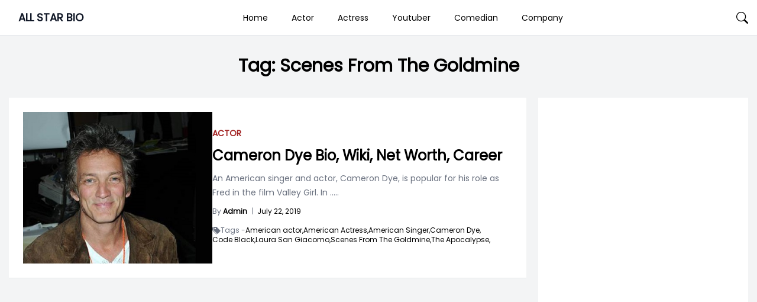

--- FILE ---
content_type: text/html; charset=UTF-8
request_url: https://allstarbio.com/tag/scenes-from-the-goldmine/
body_size: 12469
content:
<!DOCTYPE html>
<html lang="en-GB">

<head>
    <meta charset="UTF-8">
    <meta name="viewport" content="width=device-width">
    <link rel="profile" href="https://gmpg.org/xfn/11">
    <link rel="pingback" href="https://allstarbio.com/xmlrpc.php">

    <meta name='robots' content='index, follow, max-image-preview:large, max-snippet:-1, max-video-preview:-1' />

<!-- Google Tag Manager for WordPress by gtm4wp.com -->
<script data-cfasync="false" data-pagespeed-no-defer>
	var gtm4wp_datalayer_name = "dataLayer";
	var dataLayer = dataLayer || [];
</script>
<!-- End Google Tag Manager for WordPress by gtm4wp.com -->
	<!-- This site is optimized with the Yoast SEO plugin v23.7 - https://yoast.com/wordpress/plugins/seo/ -->
	<title>Scenes From The Goldmine Archives - ALL STAR BIO</title>
	<link rel="canonical" href="https://allstarbio.com/tag/scenes-from-the-goldmine/" />
	<meta property="og:locale" content="en_GB" />
	<meta property="og:type" content="article" />
	<meta property="og:title" content="Scenes From The Goldmine Archives - ALL STAR BIO" />
	<meta property="og:url" content="https://allstarbio.com/tag/scenes-from-the-goldmine/" />
	<meta property="og:site_name" content="ALL STAR BIO" />
	<meta name="twitter:card" content="summary_large_image" />
	<script type="application/ld+json" class="yoast-schema-graph">{"@context":"https://schema.org","@graph":[{"@type":"CollectionPage","@id":"https://allstarbio.com/tag/scenes-from-the-goldmine/","url":"https://allstarbio.com/tag/scenes-from-the-goldmine/","name":"Scenes From The Goldmine Archives - ALL STAR BIO","isPartOf":{"@id":"https://allstarbio.com/#website"},"primaryImageOfPage":{"@id":"https://allstarbio.com/tag/scenes-from-the-goldmine/#primaryimage"},"image":{"@id":"https://allstarbio.com/tag/scenes-from-the-goldmine/#primaryimage"},"thumbnailUrl":"https://allstarbio.com/wp-content/uploads/2019/07/gettyimages-139421743-612x612.jpg","breadcrumb":{"@id":"https://allstarbio.com/tag/scenes-from-the-goldmine/#breadcrumb"},"inLanguage":"en-GB"},{"@type":"ImageObject","inLanguage":"en-GB","@id":"https://allstarbio.com/tag/scenes-from-the-goldmine/#primaryimage","url":"https://allstarbio.com/wp-content/uploads/2019/07/gettyimages-139421743-612x612.jpg","contentUrl":"https://allstarbio.com/wp-content/uploads/2019/07/gettyimages-139421743-612x612.jpg","width":500,"height":356,"caption":"Cameron Dye Bio, Net Worth, Love affairs & Movies"},{"@type":"BreadcrumbList","@id":"https://allstarbio.com/tag/scenes-from-the-goldmine/#breadcrumb","itemListElement":[{"@type":"ListItem","position":1,"name":"Home","item":"https://allstarbio.com/"},{"@type":"ListItem","position":2,"name":"Scenes From The Goldmine"}]},{"@type":"WebSite","@id":"https://allstarbio.com/#website","url":"https://allstarbio.com/","name":"allstarbio","description":"Celebrity’s Net worth, Biography, Sports, Health, Technology, &amp; Entertainment","potentialAction":[{"@type":"SearchAction","target":{"@type":"EntryPoint","urlTemplate":"https://allstarbio.com/?s={search_term_string}"},"query-input":{"@type":"PropertyValueSpecification","valueRequired":true,"valueName":"search_term_string"}}],"inLanguage":"en-GB"}]}</script>
	<!-- / Yoast SEO plugin. -->


<link rel='dns-prefetch' href='//fonts.googleapis.com' />
<link rel="alternate" type="application/rss+xml" title="ALL STAR BIO &raquo; Feed" href="https://allstarbio.com/feed/" />
<link rel="alternate" type="application/rss+xml" title="ALL STAR BIO &raquo; Comments Feed" href="https://allstarbio.com/comments/feed/" />
<link rel="alternate" type="application/rss+xml" title="ALL STAR BIO &raquo; Scenes From The Goldmine Tag Feed" href="https://allstarbio.com/tag/scenes-from-the-goldmine/feed/" />
<script>
window._wpemojiSettings = {"baseUrl":"https:\/\/s.w.org\/images\/core\/emoji\/15.0.3\/72x72\/","ext":".png","svgUrl":"https:\/\/s.w.org\/images\/core\/emoji\/15.0.3\/svg\/","svgExt":".svg","source":{"concatemoji":"https:\/\/allstarbio.com\/wp-includes\/js\/wp-emoji-release.min.js?ver=6.6.4"}};
/*! This file is auto-generated */
!function(i,n){var o,s,e;function c(e){try{var t={supportTests:e,timestamp:(new Date).valueOf()};sessionStorage.setItem(o,JSON.stringify(t))}catch(e){}}function p(e,t,n){e.clearRect(0,0,e.canvas.width,e.canvas.height),e.fillText(t,0,0);var t=new Uint32Array(e.getImageData(0,0,e.canvas.width,e.canvas.height).data),r=(e.clearRect(0,0,e.canvas.width,e.canvas.height),e.fillText(n,0,0),new Uint32Array(e.getImageData(0,0,e.canvas.width,e.canvas.height).data));return t.every(function(e,t){return e===r[t]})}function u(e,t,n){switch(t){case"flag":return n(e,"\ud83c\udff3\ufe0f\u200d\u26a7\ufe0f","\ud83c\udff3\ufe0f\u200b\u26a7\ufe0f")?!1:!n(e,"\ud83c\uddfa\ud83c\uddf3","\ud83c\uddfa\u200b\ud83c\uddf3")&&!n(e,"\ud83c\udff4\udb40\udc67\udb40\udc62\udb40\udc65\udb40\udc6e\udb40\udc67\udb40\udc7f","\ud83c\udff4\u200b\udb40\udc67\u200b\udb40\udc62\u200b\udb40\udc65\u200b\udb40\udc6e\u200b\udb40\udc67\u200b\udb40\udc7f");case"emoji":return!n(e,"\ud83d\udc26\u200d\u2b1b","\ud83d\udc26\u200b\u2b1b")}return!1}function f(e,t,n){var r="undefined"!=typeof WorkerGlobalScope&&self instanceof WorkerGlobalScope?new OffscreenCanvas(300,150):i.createElement("canvas"),a=r.getContext("2d",{willReadFrequently:!0}),o=(a.textBaseline="top",a.font="600 32px Arial",{});return e.forEach(function(e){o[e]=t(a,e,n)}),o}function t(e){var t=i.createElement("script");t.src=e,t.defer=!0,i.head.appendChild(t)}"undefined"!=typeof Promise&&(o="wpEmojiSettingsSupports",s=["flag","emoji"],n.supports={everything:!0,everythingExceptFlag:!0},e=new Promise(function(e){i.addEventListener("DOMContentLoaded",e,{once:!0})}),new Promise(function(t){var n=function(){try{var e=JSON.parse(sessionStorage.getItem(o));if("object"==typeof e&&"number"==typeof e.timestamp&&(new Date).valueOf()<e.timestamp+604800&&"object"==typeof e.supportTests)return e.supportTests}catch(e){}return null}();if(!n){if("undefined"!=typeof Worker&&"undefined"!=typeof OffscreenCanvas&&"undefined"!=typeof URL&&URL.createObjectURL&&"undefined"!=typeof Blob)try{var e="postMessage("+f.toString()+"("+[JSON.stringify(s),u.toString(),p.toString()].join(",")+"));",r=new Blob([e],{type:"text/javascript"}),a=new Worker(URL.createObjectURL(r),{name:"wpTestEmojiSupports"});return void(a.onmessage=function(e){c(n=e.data),a.terminate(),t(n)})}catch(e){}c(n=f(s,u,p))}t(n)}).then(function(e){for(var t in e)n.supports[t]=e[t],n.supports.everything=n.supports.everything&&n.supports[t],"flag"!==t&&(n.supports.everythingExceptFlag=n.supports.everythingExceptFlag&&n.supports[t]);n.supports.everythingExceptFlag=n.supports.everythingExceptFlag&&!n.supports.flag,n.DOMReady=!1,n.readyCallback=function(){n.DOMReady=!0}}).then(function(){return e}).then(function(){var e;n.supports.everything||(n.readyCallback(),(e=n.source||{}).concatemoji?t(e.concatemoji):e.wpemoji&&e.twemoji&&(t(e.twemoji),t(e.wpemoji)))}))}((window,document),window._wpemojiSettings);
</script>
<!-- allstarbio.com is managing ads with Advanced Ads --><!--noptimize--><script id="allst-ready">
			window.advanced_ads_ready=function(e,a){a=a||"complete";var d=function(e){return"interactive"===a?"loading"!==e:"complete"===e};d(document.readyState)?e():document.addEventListener("readystatechange",(function(a){d(a.target.readyState)&&e()}),{once:"interactive"===a})},window.advanced_ads_ready_queue=window.advanced_ads_ready_queue||[];		</script>
		<!--/noptimize--><link rel='stylesheet' id='parente2-style-css' href='https://allstarbio.com/wp-content/themes/monal-mag/style.css?ver=6.6.4' media='all' />
<link rel='stylesheet' id='childe2-style-css' href='https://allstarbio.com/wp-content/themes/AllStarBioChildTheme/style.css?ver=6.6.4' media='all' />
<style id='wp-emoji-styles-inline-css'>

	img.wp-smiley, img.emoji {
		display: inline !important;
		border: none !important;
		box-shadow: none !important;
		height: 1em !important;
		width: 1em !important;
		margin: 0 0.07em !important;
		vertical-align: -0.1em !important;
		background: none !important;
		padding: 0 !important;
	}
</style>
<link rel='stylesheet' id='wp-block-library-css' href='https://allstarbio.com/wp-includes/css/dist/block-library/style.min.css?ver=6.6.4' media='all' />
<style id='wp-block-library-theme-inline-css'>
.wp-block-audio :where(figcaption){color:#555;font-size:13px;text-align:center}.is-dark-theme .wp-block-audio :where(figcaption){color:#ffffffa6}.wp-block-audio{margin:0 0 1em}.wp-block-code{border:1px solid #ccc;border-radius:4px;font-family:Menlo,Consolas,monaco,monospace;padding:.8em 1em}.wp-block-embed :where(figcaption){color:#555;font-size:13px;text-align:center}.is-dark-theme .wp-block-embed :where(figcaption){color:#ffffffa6}.wp-block-embed{margin:0 0 1em}.blocks-gallery-caption{color:#555;font-size:13px;text-align:center}.is-dark-theme .blocks-gallery-caption{color:#ffffffa6}:root :where(.wp-block-image figcaption){color:#555;font-size:13px;text-align:center}.is-dark-theme :root :where(.wp-block-image figcaption){color:#ffffffa6}.wp-block-image{margin:0 0 1em}.wp-block-pullquote{border-bottom:4px solid;border-top:4px solid;color:currentColor;margin-bottom:1.75em}.wp-block-pullquote cite,.wp-block-pullquote footer,.wp-block-pullquote__citation{color:currentColor;font-size:.8125em;font-style:normal;text-transform:uppercase}.wp-block-quote{border-left:.25em solid;margin:0 0 1.75em;padding-left:1em}.wp-block-quote cite,.wp-block-quote footer{color:currentColor;font-size:.8125em;font-style:normal;position:relative}.wp-block-quote.has-text-align-right{border-left:none;border-right:.25em solid;padding-left:0;padding-right:1em}.wp-block-quote.has-text-align-center{border:none;padding-left:0}.wp-block-quote.is-large,.wp-block-quote.is-style-large,.wp-block-quote.is-style-plain{border:none}.wp-block-search .wp-block-search__label{font-weight:700}.wp-block-search__button{border:1px solid #ccc;padding:.375em .625em}:where(.wp-block-group.has-background){padding:1.25em 2.375em}.wp-block-separator.has-css-opacity{opacity:.4}.wp-block-separator{border:none;border-bottom:2px solid;margin-left:auto;margin-right:auto}.wp-block-separator.has-alpha-channel-opacity{opacity:1}.wp-block-separator:not(.is-style-wide):not(.is-style-dots){width:100px}.wp-block-separator.has-background:not(.is-style-dots){border-bottom:none;height:1px}.wp-block-separator.has-background:not(.is-style-wide):not(.is-style-dots){height:2px}.wp-block-table{margin:0 0 1em}.wp-block-table td,.wp-block-table th{word-break:normal}.wp-block-table :where(figcaption){color:#555;font-size:13px;text-align:center}.is-dark-theme .wp-block-table :where(figcaption){color:#ffffffa6}.wp-block-video :where(figcaption){color:#555;font-size:13px;text-align:center}.is-dark-theme .wp-block-video :where(figcaption){color:#ffffffa6}.wp-block-video{margin:0 0 1em}:root :where(.wp-block-template-part.has-background){margin-bottom:0;margin-top:0;padding:1.25em 2.375em}
</style>
<style id='classic-theme-styles-inline-css'>
/*! This file is auto-generated */
.wp-block-button__link{color:#fff;background-color:#32373c;border-radius:9999px;box-shadow:none;text-decoration:none;padding:calc(.667em + 2px) calc(1.333em + 2px);font-size:1.125em}.wp-block-file__button{background:#32373c;color:#fff;text-decoration:none}
</style>
<style id='global-styles-inline-css'>
:root{--wp--preset--aspect-ratio--square: 1;--wp--preset--aspect-ratio--4-3: 4/3;--wp--preset--aspect-ratio--3-4: 3/4;--wp--preset--aspect-ratio--3-2: 3/2;--wp--preset--aspect-ratio--2-3: 2/3;--wp--preset--aspect-ratio--16-9: 16/9;--wp--preset--aspect-ratio--9-16: 9/16;--wp--preset--color--black: #000000;--wp--preset--color--cyan-bluish-gray: #abb8c3;--wp--preset--color--white: #ffffff;--wp--preset--color--pale-pink: #f78da7;--wp--preset--color--vivid-red: #cf2e2e;--wp--preset--color--luminous-vivid-orange: #ff6900;--wp--preset--color--luminous-vivid-amber: #fcb900;--wp--preset--color--light-green-cyan: #7bdcb5;--wp--preset--color--vivid-green-cyan: #00d084;--wp--preset--color--pale-cyan-blue: #8ed1fc;--wp--preset--color--vivid-cyan-blue: #0693e3;--wp--preset--color--vivid-purple: #9b51e0;--wp--preset--gradient--vivid-cyan-blue-to-vivid-purple: linear-gradient(135deg,rgba(6,147,227,1) 0%,rgb(155,81,224) 100%);--wp--preset--gradient--light-green-cyan-to-vivid-green-cyan: linear-gradient(135deg,rgb(122,220,180) 0%,rgb(0,208,130) 100%);--wp--preset--gradient--luminous-vivid-amber-to-luminous-vivid-orange: linear-gradient(135deg,rgba(252,185,0,1) 0%,rgba(255,105,0,1) 100%);--wp--preset--gradient--luminous-vivid-orange-to-vivid-red: linear-gradient(135deg,rgba(255,105,0,1) 0%,rgb(207,46,46) 100%);--wp--preset--gradient--very-light-gray-to-cyan-bluish-gray: linear-gradient(135deg,rgb(238,238,238) 0%,rgb(169,184,195) 100%);--wp--preset--gradient--cool-to-warm-spectrum: linear-gradient(135deg,rgb(74,234,220) 0%,rgb(151,120,209) 20%,rgb(207,42,186) 40%,rgb(238,44,130) 60%,rgb(251,105,98) 80%,rgb(254,248,76) 100%);--wp--preset--gradient--blush-light-purple: linear-gradient(135deg,rgb(255,206,236) 0%,rgb(152,150,240) 100%);--wp--preset--gradient--blush-bordeaux: linear-gradient(135deg,rgb(254,205,165) 0%,rgb(254,45,45) 50%,rgb(107,0,62) 100%);--wp--preset--gradient--luminous-dusk: linear-gradient(135deg,rgb(255,203,112) 0%,rgb(199,81,192) 50%,rgb(65,88,208) 100%);--wp--preset--gradient--pale-ocean: linear-gradient(135deg,rgb(255,245,203) 0%,rgb(182,227,212) 50%,rgb(51,167,181) 100%);--wp--preset--gradient--electric-grass: linear-gradient(135deg,rgb(202,248,128) 0%,rgb(113,206,126) 100%);--wp--preset--gradient--midnight: linear-gradient(135deg,rgb(2,3,129) 0%,rgb(40,116,252) 100%);--wp--preset--font-size--small: 13px;--wp--preset--font-size--medium: 20px;--wp--preset--font-size--large: 36px;--wp--preset--font-size--x-large: 42px;--wp--preset--spacing--20: 0.44rem;--wp--preset--spacing--30: 0.67rem;--wp--preset--spacing--40: 1rem;--wp--preset--spacing--50: 1.5rem;--wp--preset--spacing--60: 2.25rem;--wp--preset--spacing--70: 3.38rem;--wp--preset--spacing--80: 5.06rem;--wp--preset--shadow--natural: 6px 6px 9px rgba(0, 0, 0, 0.2);--wp--preset--shadow--deep: 12px 12px 50px rgba(0, 0, 0, 0.4);--wp--preset--shadow--sharp: 6px 6px 0px rgba(0, 0, 0, 0.2);--wp--preset--shadow--outlined: 6px 6px 0px -3px rgba(255, 255, 255, 1), 6px 6px rgba(0, 0, 0, 1);--wp--preset--shadow--crisp: 6px 6px 0px rgba(0, 0, 0, 1);}:where(.is-layout-flex){gap: 0.5em;}:where(.is-layout-grid){gap: 0.5em;}body .is-layout-flex{display: flex;}.is-layout-flex{flex-wrap: wrap;align-items: center;}.is-layout-flex > :is(*, div){margin: 0;}body .is-layout-grid{display: grid;}.is-layout-grid > :is(*, div){margin: 0;}:where(.wp-block-columns.is-layout-flex){gap: 2em;}:where(.wp-block-columns.is-layout-grid){gap: 2em;}:where(.wp-block-post-template.is-layout-flex){gap: 1.25em;}:where(.wp-block-post-template.is-layout-grid){gap: 1.25em;}.has-black-color{color: var(--wp--preset--color--black) !important;}.has-cyan-bluish-gray-color{color: var(--wp--preset--color--cyan-bluish-gray) !important;}.has-white-color{color: var(--wp--preset--color--white) !important;}.has-pale-pink-color{color: var(--wp--preset--color--pale-pink) !important;}.has-vivid-red-color{color: var(--wp--preset--color--vivid-red) !important;}.has-luminous-vivid-orange-color{color: var(--wp--preset--color--luminous-vivid-orange) !important;}.has-luminous-vivid-amber-color{color: var(--wp--preset--color--luminous-vivid-amber) !important;}.has-light-green-cyan-color{color: var(--wp--preset--color--light-green-cyan) !important;}.has-vivid-green-cyan-color{color: var(--wp--preset--color--vivid-green-cyan) !important;}.has-pale-cyan-blue-color{color: var(--wp--preset--color--pale-cyan-blue) !important;}.has-vivid-cyan-blue-color{color: var(--wp--preset--color--vivid-cyan-blue) !important;}.has-vivid-purple-color{color: var(--wp--preset--color--vivid-purple) !important;}.has-black-background-color{background-color: var(--wp--preset--color--black) !important;}.has-cyan-bluish-gray-background-color{background-color: var(--wp--preset--color--cyan-bluish-gray) !important;}.has-white-background-color{background-color: var(--wp--preset--color--white) !important;}.has-pale-pink-background-color{background-color: var(--wp--preset--color--pale-pink) !important;}.has-vivid-red-background-color{background-color: var(--wp--preset--color--vivid-red) !important;}.has-luminous-vivid-orange-background-color{background-color: var(--wp--preset--color--luminous-vivid-orange) !important;}.has-luminous-vivid-amber-background-color{background-color: var(--wp--preset--color--luminous-vivid-amber) !important;}.has-light-green-cyan-background-color{background-color: var(--wp--preset--color--light-green-cyan) !important;}.has-vivid-green-cyan-background-color{background-color: var(--wp--preset--color--vivid-green-cyan) !important;}.has-pale-cyan-blue-background-color{background-color: var(--wp--preset--color--pale-cyan-blue) !important;}.has-vivid-cyan-blue-background-color{background-color: var(--wp--preset--color--vivid-cyan-blue) !important;}.has-vivid-purple-background-color{background-color: var(--wp--preset--color--vivid-purple) !important;}.has-black-border-color{border-color: var(--wp--preset--color--black) !important;}.has-cyan-bluish-gray-border-color{border-color: var(--wp--preset--color--cyan-bluish-gray) !important;}.has-white-border-color{border-color: var(--wp--preset--color--white) !important;}.has-pale-pink-border-color{border-color: var(--wp--preset--color--pale-pink) !important;}.has-vivid-red-border-color{border-color: var(--wp--preset--color--vivid-red) !important;}.has-luminous-vivid-orange-border-color{border-color: var(--wp--preset--color--luminous-vivid-orange) !important;}.has-luminous-vivid-amber-border-color{border-color: var(--wp--preset--color--luminous-vivid-amber) !important;}.has-light-green-cyan-border-color{border-color: var(--wp--preset--color--light-green-cyan) !important;}.has-vivid-green-cyan-border-color{border-color: var(--wp--preset--color--vivid-green-cyan) !important;}.has-pale-cyan-blue-border-color{border-color: var(--wp--preset--color--pale-cyan-blue) !important;}.has-vivid-cyan-blue-border-color{border-color: var(--wp--preset--color--vivid-cyan-blue) !important;}.has-vivid-purple-border-color{border-color: var(--wp--preset--color--vivid-purple) !important;}.has-vivid-cyan-blue-to-vivid-purple-gradient-background{background: var(--wp--preset--gradient--vivid-cyan-blue-to-vivid-purple) !important;}.has-light-green-cyan-to-vivid-green-cyan-gradient-background{background: var(--wp--preset--gradient--light-green-cyan-to-vivid-green-cyan) !important;}.has-luminous-vivid-amber-to-luminous-vivid-orange-gradient-background{background: var(--wp--preset--gradient--luminous-vivid-amber-to-luminous-vivid-orange) !important;}.has-luminous-vivid-orange-to-vivid-red-gradient-background{background: var(--wp--preset--gradient--luminous-vivid-orange-to-vivid-red) !important;}.has-very-light-gray-to-cyan-bluish-gray-gradient-background{background: var(--wp--preset--gradient--very-light-gray-to-cyan-bluish-gray) !important;}.has-cool-to-warm-spectrum-gradient-background{background: var(--wp--preset--gradient--cool-to-warm-spectrum) !important;}.has-blush-light-purple-gradient-background{background: var(--wp--preset--gradient--blush-light-purple) !important;}.has-blush-bordeaux-gradient-background{background: var(--wp--preset--gradient--blush-bordeaux) !important;}.has-luminous-dusk-gradient-background{background: var(--wp--preset--gradient--luminous-dusk) !important;}.has-pale-ocean-gradient-background{background: var(--wp--preset--gradient--pale-ocean) !important;}.has-electric-grass-gradient-background{background: var(--wp--preset--gradient--electric-grass) !important;}.has-midnight-gradient-background{background: var(--wp--preset--gradient--midnight) !important;}.has-small-font-size{font-size: var(--wp--preset--font-size--small) !important;}.has-medium-font-size{font-size: var(--wp--preset--font-size--medium) !important;}.has-large-font-size{font-size: var(--wp--preset--font-size--large) !important;}.has-x-large-font-size{font-size: var(--wp--preset--font-size--x-large) !important;}
:where(.wp-block-post-template.is-layout-flex){gap: 1.25em;}:where(.wp-block-post-template.is-layout-grid){gap: 1.25em;}
:where(.wp-block-columns.is-layout-flex){gap: 2em;}:where(.wp-block-columns.is-layout-grid){gap: 2em;}
:root :where(.wp-block-pullquote){font-size: 1.5em;line-height: 1.6;}
</style>
<link rel='stylesheet' id='monal-mag-css' href='https://allstarbio.com/wp-content/themes/AllStarBioChildTheme/css/output.css?ver=1.0.1' media='all' />
<link rel='stylesheet' id='example-poppins-css' href='https://fonts.googleapis.com/css2?family=Poppins&#038;display=swap&#038;ver=1.0.1' media='all' />
<link rel='stylesheet' id='monal-splide-css-css' href='https://allstarbio.com/wp-content/themes/monal-mag/resources/css/splide.css?ver=1.0.1' media='all' />
<script src="https://allstarbio.com/wp-content/cache/autoptimize/js/autoptimize_single_2170dd71b577492077a42c1192a488cc.js?ver=1.0.1" id="monal-mag-js"></script>
<script src="https://allstarbio.com/wp-content/themes/monal-mag/resources/js/splide.min.js?ver=1.0.1" id="monal-splide-js"></script>
<link rel="EditURI" type="application/rsd+xml" title="RSD" href="https://allstarbio.com/xmlrpc.php?rsd" />
<meta name="generator" content="WordPress 6.6.4" />
<script data-ad-client="ca-pub-9404365394939910" async src="https://pagead2.googlesyndication.com/pagead/js/adsbygoogle.js"></script>

<meta name="facebook-domain-verification" content="znw327zgz904y2cozyp1urg5gkfecw" />
<!-- Facebook Pixel Code -->
<script>
!function(f,b,e,v,n,t,s)
{if(f.fbq)return;n=f.fbq=function(){n.callMethod?
n.callMethod.apply(n,arguments):n.queue.push(arguments)};
if(!f._fbq)f._fbq=n;n.push=n;n.loaded=!0;n.version='2.0';
n.queue=[];t=b.createElement(e);t.async=!0;
t.src=v;s=b.getElementsByTagName(e)[0];
s.parentNode.insertBefore(t,s)}(window, document,'script',
'https://connect.facebook.net/en_US/fbevents.js');
fbq('init', '158398163161143');
fbq('track', 'PageView');
</script>
<noscript><img height="1" width="1" style="display:none"
src="https://www.facebook.com/tr?id=158398163161143&ev=PageView&noscript=1"
/></noscript>
<!-- End Facebook Pixel Code -->
<!-- Google Tag Manager for WordPress by gtm4wp.com -->
<!-- GTM Container placement set to footer -->
<script data-cfasync="false" data-pagespeed-no-defer type="text/javascript">
	var dataLayer_content = {"pagePostType":"post","pagePostType2":"tag-post"};
	dataLayer.push( dataLayer_content );
</script>
<script data-cfasync="false">
(function(w,d,s,l,i){w[l]=w[l]||[];w[l].push({'gtm.start':
new Date().getTime(),event:'gtm.js'});var f=d.getElementsByTagName(s)[0],
j=d.createElement(s),dl=l!='dataLayer'?'&l='+l:'';j.async=true;j.src=
'//www.googletagmanager.com/gtm.js?id='+i+dl;f.parentNode.insertBefore(j,f);
})(window,document,'script','dataLayer','GTM-K9HJW3P');
</script>
<!-- End Google Tag Manager for WordPress by gtm4wp.com --><style>

.custom-buttons {
    background: #d6d6d6;
    color:#000000;
    border: #e2e2e2;
}

/* Navbar logo Width  */
.custom-logo-link img {
    width: 58px;
}

/* body background color  */
.nav-container {
    max-width: 1280px;
    padding: 0 15px;
}

.body-container {
    max-width: 1280px;
    padding: 0 15px;
}

.body_background {
    background: #f3f4f5 !important;
}


.nav-main {
    background: #FFFFFF;
}

.navbar .navbar-links>ul>li:hover {
    background: #ffffff;
} 

.navbar .navbar-logo img {
    width: 58px;
}

.navbar .navbar-links>ul>li a,
.edu-search,
.site-title-wrapper .site-title a,
.site-title-wrapper .site-description {
    color: #000000;
}

/* dropdown background */
.navbar .navbar-links>ul>li .sub-menu>li {
    background: #d6d6d6;
}

/* dropdown text */
.navbar .navbar-links>ul>li .sub-menu>li>a {
    color: #000000;
}

/* dropdown hover */
.navbar .navbar-links>ul>li .sub-menu>li:hover {
    background: #e2e2e2;
}

/* sidenav back  */
.sidenavbar {
    background: #000000;
}

/* sidenav text color  */
.sidenavbar ul li a {
    color: #ffffff;
}

/* Sidenav hover */
.sidenavbar>ul>li:hover {
    background: #EF4444;
}

/* sidenav sub-menu back  */
.sidenavbar ul li .sub-menu>li {
    background: #2C2C2C;
}

/* sidenav sub-menu text  */
.sidenavbar ul li .sub-menu>li>a {
    color: #FFFFFF;
}

/* // Sub menu HOver  */
.sidenavbar ul li .sub-menu>li:hover {
    background: #5C5C5C;
}


.prime-border {
    border-color: #EF4444;
}

.prime-border:hover {
    border-color: #EF4444;
}

.prime-text {
    color: #EF4444;
}

.prime-hover:hover {
    color: #EF4444;
}

.prime-tag:hover {
    background: #EF4444;
}

.prime-back {
    background: #EF4444;
}

.pagination .page-numbers {
    background: #EF4444;
}

.home_widget_heading {
    color: #585858;
}

.entry-meta {
    font-size: 14px;
}

.main-content p {
    font-size: 15px;
}

.comment-content h6,
.main-content h6 {
    font-size: 16px;
}

.comment-content h5,
.main-content h5 {
    font-size: 18px;
}

.comment-content h4,
.main-content h4 {
    font-size: 20px;
}

.comment-content h3,
.main-content h3 {
    font-size: 22px;
}

.comment-content h2,
.main-content h2 {
    font-size: 24px;
}

.comment-content h1,
.main-content h1 {
    font-size: 30px;
}

.site-footer .widget_block {
    background: #2C2D60;
    color: #FFFFFF;
}

.site-footer {
    background: #2C2D60;
}

.site-footer .widget_block h2 {
    font-size: 24px;
    color: #FFFFFF;

}


.copyright-background {
    background: #000000;
}

.copyright-text {
    color: #FFFFFF;
}

.side .widget a:hover {
    color: #EF4444;
}
/* Topbar */
.top-bar {
    background: #2C2D60;
}

.top-bar i,
.top-bar span {
    color: #FFFFFF;
}
.custom-button {
        color: #ffffff;
        background-color: #007bff;
        border: 2px solid #007bff;
        /* Add other button styles here */
    }
    .dynamic-button {
        color: #ffffff;
        background-color: #007bff;
        border: 2px solid #007bff;
        /* Add other button styles here */
    }
    
    
</style>
<style></style><script  async src="https://pagead2.googlesyndication.com/pagead/js/adsbygoogle.js?client=ca-pub-9404365394939910" crossorigin="anonymous"></script><link rel="icon" href="https://allstarbio.com/wp-content/uploads/2017/05/cropped-allstar-logo-32x32.png" sizes="32x32" />
<link rel="icon" href="https://allstarbio.com/wp-content/uploads/2017/05/cropped-allstar-logo-192x192.png" sizes="192x192" />
<link rel="apple-touch-icon" href="https://allstarbio.com/wp-content/uploads/2017/05/cropped-allstar-logo-180x180.png" />
<meta name="msapplication-TileImage" content="https://allstarbio.com/wp-content/uploads/2017/05/cropped-allstar-logo-270x270.png" />
		<style id="wp-custom-css">
			/* Logo Sub heading  */
.text-sm.font-light.text-gray-600{
	display:none;
}

/* Above The Fold  */


/* Allstar Facts  */
.quickfacts {
    margin: -28px -24px 20px -24px;
    background: #ff3333;
}

ul.quickfact-info {
    padding: 0;
    margin: 0 !important;
    list-style: none;
    display: flex;
    flex-flow: row wrap;
    background: #fff6e6;
    font-size: 13px;
    border-bottom: 1px dashed #ddd;
}


ul.quickfact-info>li {
    border-top: 1px dashed #ddd;
}

ul.quickfact-info>li {
    padding: 8px 20px;
    flex-basis: 50%;
    display: flex;
    flex-flow: row wrap;
    justify-content: space-between;
}

ul.quickfact-info>li strong {
    font-weight: bold;
    position: relative;
}

ul.quickfact-info>li span {
    font-style: italic;
    flex: 1;
    text-align: end;
}

.quickfacts h2.qfh2 {
    margin: 0px 0px 0px;
    padding: 10px 30px;
    background: #db5959;
    color: #fff;
    font-size: 18px;
}

@media screen and (max-width:640px) {
    ul.quickfact-info {
        flex-flow: column wrap;
        column-gap: 5px;

    }
}

/* Allstar FActs End  */
.main-content p {
    line-height: 2.3 !important;
}


/* Customizer  */

/* Logo Sub heading  */
.text-sm.font-light.text-gray-600 {
    display: none;
}

ul.quickfact-info {
    margin: 0 !important;
    padding: 0 !important;
}

.main-content p {
    line-height: 1.6;
}

.main-content figure {
    margin: 0 auto;
}

.main-content {
    padding: 0 20px;
}

.main-content h2{
    margin-bottom:0px!important
}

.main-content figcaption {
    font-weight: 100;
    font-size: 12px;
    line-height: 1.6;
}

.quickfacts {
    margin: -28px -44px 20px;
}

.quickfacts a {
    color: #ff3333 !important;
}

.mobile-image {
    display: none;
}

.mag-two-cols{
	padding-top:20px
}

@media screen and (max-width: 990px) {
    .quickfacts {
        margin: -10px -24px 20px;
    }
}

.single-content-padding {
    padding: 0 !important;
}

.content-img-holder {
    margin: 0 -24px;
}

@media screen and (max-width: 990px) {
    .content-img-holder {
        display: none;
    }
	
	.mobile-image {
        display: block;
        margin: 0px -24px 20px;
    }

    .main-content {
        padding: 0px;
    }
	.mag-two-cols{
	padding-top:0px;
}
}


/* Accessibility Changes  */
.quickfacts h2.qfh2, #submit, .prime-back{
	background: #A32424;	
}

.prime-border{
	border-color: #EF4444;
}

.quickfacts a {
    color: #A80000 !important;
}

.prime-text{
	color: #A32424;
}		</style>
			
	<script async src="https://pagead2.googlesyndication.com/pagead/js/adsbygoogle.js?client=ca-pub-8625762442510666"
     crossorigin="anonymous"></script>
</head>

<body data-rsssl=1 class="archive tag tag-scenes-from-the-goldmine tag-278820 wp-embed-responsive  text-gray-900 antialiased aa-prefix-allst-">
    
    
    <div id="page" class="flex flex-col min-h-screen">

        
        <a class="skip-link screen-reader-text" href="#content">Skip to content</a>
        <header id="masthead" class="site-header ">
            <nav class="nav-main">
                            </nav>
        </header>

        <header>
		
            <div class="relative z-[100] nav-main">
                <!-- Nav 1  -->
<div class="w-full transition-all bg-white border-b border-gray-300" id="trans-nav">
    <div class="mx-auto nav-container">
        <div class="justify-center lg:flex lg:justify-between lg:items-center navbar ss-nav font-poppins">
            <div class="flex items-center justify-center lg:justify-between ">
                <div class="flex items-center">
                    <button class="absolute left-0 lg:hidden top-2/4 -translate-y-2/4 lg:relative lg:translate-y-0"
                        id="side-open-button">
                        <svg viewBox="0 0 20 20" class="inline-block w-6 h-6" version="1.1"
                            xmlns="http://www.w3.org/2000/svg" xmlns:xlink="http://www.w3.org/1999/xlink">
                            <g stroke="none" stroke-width="1" fill="currentColor" fill-rule="evenodd">
                                <g id="icon-shape">
                                    <path
                                        d="M0,3 L20,3 L20,5 L0,5 L0,3 Z M0,9 L20,9 L20,11 L0,11 L0,9 Z M0,15 L20,15 L20,17 L0,17 L0,15 Z"
                                        id="Combined-Shape"></path>
                                </g>
                            </g>
                        </svg>
                    </button>
                                                            <div class="ml-4">
                        <div class="text-lg uppercase">
                            <a href="https://allstarbio.com" class="text-lg font-extrabold uppercase" data-wpel-link="internal">
                                ALL STAR BIO                            </a>
                        </div>
                                                <p class="text-sm font-light text-gray-600">
                            Celebrity’s Net worth, Biography, Sports, Health, Technology, &amp; Entertainment                        </p>
                                            </div>
                                    </div>
            </div>
            <div class="navbar-links"><ul id="primary-menu" class="nav-menu"><li id="menu-item-129" class="menu-item menu-item-type-custom menu-item-object-custom menu-item-129 relative block text-sm font-medium transition duration-300"><a href="https://www.allstarbio.com" data-wpel-link="internal">Home</a></li>
<li id="menu-item-212774" class="menu-item menu-item-type-taxonomy menu-item-object-category menu-item-212774 relative block text-sm font-medium transition duration-300"><a href="https://allstarbio.com/category/actor/" data-wpel-link="internal">Actor</a></li>
<li id="menu-item-212777" class="menu-item menu-item-type-taxonomy menu-item-object-category menu-item-212777 relative block text-sm font-medium transition duration-300"><a href="https://allstarbio.com/category/actress-13/" data-wpel-link="internal">Actress</a></li>
<li id="menu-item-212775" class="menu-item menu-item-type-taxonomy menu-item-object-category menu-item-212775 relative block text-sm font-medium transition duration-300"><a href="https://allstarbio.com/category/youtuber/" data-wpel-link="internal">Youtuber</a></li>
<li id="menu-item-212776" class="menu-item menu-item-type-taxonomy menu-item-object-category menu-item-212776 relative block text-sm font-medium transition duration-300"><a href="https://allstarbio.com/category/comedian/" data-wpel-link="internal">Comedian</a></li>
<li id="menu-item-126214" class="menu-item menu-item-type-custom menu-item-object-custom menu-item-has-children menu-item-126214 relative block text-sm font-medium transition duration-300"><a href="#">Company</a>
<ul class="sub-menu">
	<li id="menu-item-71554" class="menu-item menu-item-type-post_type menu-item-object-page menu-item-privacy-policy menu-item-71554 relative block text-sm font-medium transition duration-300"><a rel="privacy-policy" href="https://allstarbio.com/privacy-policy/" data-wpel-link="internal">Privacy Policy</a></li>
	<li id="menu-item-71552" class="menu-item menu-item-type-post_type menu-item-object-page menu-item-71552 relative block text-sm font-medium transition duration-300"><a href="https://allstarbio.com/terms-of-use/" data-wpel-link="internal">Terms of Use</a></li>
	<li id="menu-item-30127" class="menu-item menu-item-type-post_type menu-item-object-page menu-item-30127 relative block text-sm font-medium transition duration-300"><a href="https://allstarbio.com/contact-us/" data-wpel-link="internal">Contact Us</a></li>
</ul>
</li>
</ul></div>    <div class="search-button visible-mobilevisible-desktop">
    <button class="ml-6 heart-button absolute right-0 lg:relative edu-search lg:block top-2/4 -translate-y-2/4 lg:translate-y-0"
                id="search-open-button">
                <svg xmlns="http://www.w3.org/2000/svg" width="20" height="20" fill="currentColor" class=" w-5 h-5 bi bi-search"
                    viewBox="0 0 16 16">
                    <path
                        d="M11.742 10.344a6.5 6.5 0 1 0-1.397 1.398h-.001c.03.04.062.078.098.115l3.85 3.85a1 1 0 0 0 1.415-1.414l-3.85-3.85a1.007 1.007 0 0 0-.115-.1zM12 6.5a5.5 5.5 0 1 1-11 0 5.5 5.5 0 0 1 11 0z" />
                </svg>
            </button>
    </div>
           

            <div class="headsearch-box" id="search-box">
                <form method="get" class="h-full" action="https://allstarbio.com">
                    <label>
                        <span class="screen-reader-text">Search For: </span>
                        <input type="search" id="search-input"
                            placeholder="Search Here" value=""
                            name="s">
                    </label>
                </form>
                <button class="cross" id="search-close-button">
                    <svg class="cross-btn" xmlns="http://www.w3.org/2000/svg" width="16" height="16" fill="currentColor"
                        viewBox="0 0 16 16">
                        <path
                            d="M1.293 1.293a1 1 0 0 1 1.414 0L8 6.586l5.293-5.293a1 1 0 1 1 1.414 1.414L9.414 8l5.293 5.293a1 1 0 0 1-1.414 1.414L8 9.414l-5.293 5.293a1 1 0 0 1-1.414-1.414L6.586 8 1.293 2.707a1 1 0 0 1 0-1.414z">
                        </path>
                    </svg>
                </button>

            </div>
            <div class="search-glam" id="search-show" tabindex="-1">
                <div class="container">
                    <div class="search-query">
                        <form method="get" class="search-form" action="https://allstarbio.com">
                            <label>
                                <span
                                    class="screen-reader-text">Search For: </span>
                                <input type="search" id="search-input" class="search-field"
                                    placeholder="Search Here" value=""
                                    name="s">
                            </label>
                        </form>

                    </div>
                </div>
            </div>
        </div>


        <div class="sidenavbar font-poppins" id="sidenav">
            <button class="cross-btn" id="side-close-button">
                <svg xmlns="http://www.w3.org/2000/svg" width="16" height="16" fill="currentColor" class="bi bi-x-lg"
                    viewBox="0 0 16 16">
                    <path fill-rule="evenodd"
                        d="M13.854 2.146a.5.5 0 0 1 0 .708l-11 11a.5.5 0 0 1-.708-.708l11-11a.5.5 0 0 1 .708 0Z" />
                    <path fill-rule="evenodd"
                        d="M2.146 2.146a.5.5 0 0 0 0 .708l11 11a.5.5 0 0 0 .708-.708l-11-11a.5.5 0 0 0-.708 0Z" />
                </svg>

            </button>
            <ul><li class="page_item page-item-30126"><a href="https://allstarbio.com/contact-us/" data-wpel-link="internal">Contact Us</a></li>
<li class="page_item page-item-215309"><a href="https://allstarbio.com/ezoic-accout-verify/" data-wpel-link="internal">Ezoic accout verify</a></li>
<li class="page_item page-item-126595"><a href="https://allstarbio.com/" data-wpel-link="internal">Home</a></li>
<li class="page_item page-item-214167"><a href="https://allstarbio.com/lulu-antariksa/" data-wpel-link="internal">Lulu Antariksa</a></li>
<li class="page_item page-item-71545"><a href="https://allstarbio.com/privacy-policy/" data-wpel-link="internal">Privacy Policy</a></li>
<li class="page_item page-item-71547"><a href="https://allstarbio.com/terms-of-use/" data-wpel-link="internal">Terms of Use</a></li>
</ul>

        </div>
    </div>
</div>            </div>
			
			
			<script data-cfasync="false" type="text/javascript">
(function(w, d) {
	var s = d.createElement('script');
	s.src = '//cdn.adpushup.com/42367/adpushup.js';
	s.crossOrigin='anonymous'; 
	s.type = 'text/javascript'; s.async = true;
	(d.getElementsByTagName('head')[0] || d.getElementsByTagName('body')[0]).appendChild(s);
	w.adpushup = w.adpushup || {que:[]};
})(window, document);

</script>

        </header>

        <div id="content" class=" site-content nav-header font-poppins">



            
            <main>
<section class="body_background ">
    <h1 class="pt-8 text-3xl font-bold text-center font-poppins" >Tag: <span>Scenes From The Goldmine</span></h1>    <div class="body-container mx-auto main-article">

        <div class="grid lg:grid-cols-[70%,1fr] gap-5 pt-9 pb-7">
            <div class="single">
                                <div class="bg-white">
                    <article id="post-113636" class="flex gap-6 font-poppins border-b pb-6 p-6 flex-wrap">
        <a href="https://allstarbio.com/cameron-dye/" data-wpel-link="internal">
        <img width="500" height="356" src="https://allstarbio.com/wp-content/uploads/2019/07/gettyimages-139421743-612x612.jpg" class="object-cover w-full h-full lg:w-80 lg:h-64 wp-post-image" alt="Cameron Dye Bio, Net Worth, Love affairs &amp; Movies" decoding="async" srcset="https://allstarbio.com/wp-content/uploads/2019/07/gettyimages-139421743-612x612.jpg 500w, https://allstarbio.com/wp-content/uploads/2019/07/gettyimages-139421743-612x612-300x214.jpg 300w" sizes="(max-width: 500px) 100vw, 500px" />    </a>
    

    <div class="flex items-center flex-1">
        <div>
            <div class="inline-block text-xs font-semibold uppercase prime-text md:text-sm ">
                <ul class="post-categories">
	<li><a href="https://allstarbio.com/category/actor/" rel="category tag" data-wpel-link="internal">Actor</a></li></ul></div>


            <h2 class="mt-3 mb-3 font-semibold leading-6 text-gray-900 lg:leading-7 font-poppins lg:text-2xl ">
                <a class="text-black transition prime-hover breakword" href="https://allstarbio.com/cameron-dye/" data-wpel-link="internal">
                    Cameron Dye Bio, Wiki, Net Worth, Career                </a>

            </h2>

                        <p class="hidden mb-3 text-sm leading-6 text-gray-500 md:block lg:text-md text-clip overflow-hidden ... ">
                An American singer and actor, Cameron Dye, is popular for his role as Fred in the film Valley Girl. In<a href="https://allstarbio.com/cameron-dye/" rel="nofollow" data-wpel-link="internal"> ..... </a>            </p>
                        <div class="flex flex-wrap items-center space-x-2 font-poppins">
    <span class="text-xs font-semibold text-gray-500 mb-2">
        <span class='font-medium'> By </span>
        <a class="text-black hover:text-red-500 transition" href="https://allstarbio.com/author/prakrit/" data-wpel-link="internal">
            Admin </a> </span>
    <span class="text-xs text-gray-500 mb-2 "> |&nbsp;
        <a class="text-black hover:text-red-500 transition" href="https://allstarbio.com/cameron-dye/" data-wpel-link="internal">July 22, 2019 </a> </span>
</div>
<span class="archive-tags flex-wrap gap-x-2 gap-y-2 flex items-center mb-2 text-xs mt-2 text-gray-500">
        <svg xmlns="http://www.w3.org/2000/svg" width="14" height="14" fill="currentColor" class="bi bi-tags-fill"
        viewBox="0 0 16 16">
        <path
            d="M2 2a1 1 0 0 1 1-1h4.586a1 1 0 0 1 .707.293l7 7a1 1 0 0 1 0 1.414l-4.586 4.586a1 1 0 0 1-1.414 0l-7-7A1 1 0 0 1 2 6.586V2zm3.5 4a1.5 1.5 0 1 0 0-3 1.5 1.5 0 0 0 0 3z" />
        <path
            d="M1.293 7.793A1 1 0 0 1 1 7.086V2a1 1 0 0 0-1 1v4.586a1 1 0 0 0 .293.707l7 7a1 1 0 0 0 1.414 0l.043-.043-7.457-7.457z" />
    </svg>
    Tags -        <a class="text-black transition hover:text-red-500 prime-hover" href="https://allstarbio.com/tag/american-actor/" data-wpel-link="internal">
        American actor,</a>
        <a class="text-black transition hover:text-red-500 prime-hover" href="https://allstarbio.com/tag/american-actress/" data-wpel-link="internal">
        American Actress,</a>
        <a class="text-black transition hover:text-red-500 prime-hover" href="https://allstarbio.com/tag/american-singer/" data-wpel-link="internal">
        American Singer,</a>
        <a class="text-black transition hover:text-red-500 prime-hover" href="https://allstarbio.com/tag/cameron-dye/" data-wpel-link="internal">
        Cameron Dye,</a>
        <a class="text-black transition hover:text-red-500 prime-hover" href="https://allstarbio.com/tag/code-black/" data-wpel-link="internal">
        Code Black,</a>
        <a class="text-black transition hover:text-red-500 prime-hover" href="https://allstarbio.com/tag/laura-san-giacomo/" data-wpel-link="internal">
        Laura San Giacomo,</a>
        <a class="text-black transition hover:text-red-500 prime-hover" href="https://allstarbio.com/tag/scenes-from-the-goldmine/" data-wpel-link="internal">
        Scenes From The Goldmine,</a>
        <a class="text-black transition hover:text-red-500 prime-hover" href="https://allstarbio.com/tag/the-apocalypse/" data-wpel-link="internal">
        The Apocalypse,</a>
    </span>
        </div>
    </div>
</article>                                    </div>
                            </div>

            <div class="side">
<aside id="secondary" class="widget-area edu-sidebar ">
    <div class="">
        <section id="text-33" class="widget widget_text">			<div class="textwidget"><p><script async src="https://pagead2.googlesyndication.com/pagead/js/adsbygoogle.js?client=ca-pub-9404365394939910"
     crossorigin="anonymous"></script><br />
<ins class="adsbygoogle"
     style="display:block"
     data-ad-format="autorelaxed"
     data-ad-client="ca-pub-9404365394939910"
     data-ad-slot="3979173227"></ins><br />
<script>
     (adsbygoogle = window.adsbygoogle || []).push({});
</script></p>
<p><script async src="https://pagead2.googlesyndication.com/pagead/js/adsbygoogle.js?client=ca-pub-9404365394939910" crossorigin="anonymous"></script><br />
<!-- All_In_Content --><br />
<ins class="adsbygoogle" style="display: block;" data-ad-client="ca-pub-9404365394939910" data-ad-slot="1225916175" data-ad-format="auto" data-full-width-responsive="true"></ins><br />
<script>
     (adsbygoogle = window.adsbygoogle || []).push({});
</script></p>
</div>
		</section><section id="text-32" class="widget widget_text">			<div class="textwidget"><div id="rc-widget-619b47" data-rc-widget="" data-widget-host="habitat" data-endpoint="//trends.revcontent.com" data-widget-id="115474"></div>
<p><script type="text/javascript" src="https://assets.revcontent.com/master/delivery.js" defer="defer"></script></p>
<div id="contentad428986"></div>
<p><script type="text/javascript">
    (function(d) {
        var params =
        {
            id: "beb5f82f-dce3-49e6-a836-cf24eb78a6f6",
            d: "YWxsc3RhcmJpby5jb20=",
            wid: "428986",
            exitPopMobile: true,
            cb: (new Date()).getTime()
        };
        var qs = Object.keys(params).reduce(function(a, k){ a.push(k + '=' + encodeURIComponent(params[k])); return a},[]).join(String.fromCharCode(38));
        var s = d.createElement('script'); s.type='text/javascript';s.async=true;
        var p = 'https:' == document.location.protocol ? 'https' : 'http';
        s.src = p + "://api.content-ad.net/Scripts/widget2.aspx?" + qs;
        d.getElementById("contentad428986").appendChild(s);
    })(document);
</script></p>
</div>
		</section>    </div>

</aside><!-- #secondary --></div>        </div>




    </div>
</section>





</main>


</div>


<footer id="colophon" class="mt-4 p-0 site-footer " role="contentinfo">

<!-- footer-style-red.php -->
<footer class="site-footer style-red">
    <div class="container">
    <div class="widget_block">
        
        <div class="mx-auto text-center text-gray-500 ">
            <div class="max-w-6xl mx-auto ">

                            </div>

        </div>
        
        <!-- .site-info -->
            </div>
                
    </div>
</footer>
 
    <section class="py-5 text-center bg-black copyright copyright-background copyright-text font-poppins">
        © 2021 - WordPress Theme : monal-mag
        </p>
        
    </section>

</footer>

</div>


<!-- GTM Container placement set to footer -->
<!-- Google Tag Manager (noscript) -->
				<noscript><iframe src="https://www.googletagmanager.com/ns.html?id=GTM-K9HJW3P" height="0" width="0" style="display:none;visibility:hidden" aria-hidden="true"></iframe></noscript>
<!-- End Google Tag Manager (noscript) --><noscript><style>.lazyload{display:none;}</style></noscript><script data-noptimize="1">window.lazySizesConfig=window.lazySizesConfig||{};window.lazySizesConfig.loadMode=1;</script><script async data-noptimize="1" src='https://allstarbio.com/wp-content/plugins/autoptimize/classes/external/js/lazysizes.min.js?ao_version=3.1.12'></script><script src="https://allstarbio.com/wp-content/cache/autoptimize/js/autoptimize_single_416f52248a7f5b988d66f1ea80a196ce.js?ver=1.20.2" id="gtm4wp-form-move-tracker-js"></script>
<!--noptimize--><script>!function(){window.advanced_ads_ready_queue=window.advanced_ads_ready_queue||[],advanced_ads_ready_queue.push=window.advanced_ads_ready;for(var d=0,a=advanced_ads_ready_queue.length;d<a;d++)advanced_ads_ready(advanced_ads_ready_queue[d])}();</script><!--/noptimize-->
<script defer src="https://static.cloudflareinsights.com/beacon.min.js/vcd15cbe7772f49c399c6a5babf22c1241717689176015" integrity="sha512-ZpsOmlRQV6y907TI0dKBHq9Md29nnaEIPlkf84rnaERnq6zvWvPUqr2ft8M1aS28oN72PdrCzSjY4U6VaAw1EQ==" data-cf-beacon='{"version":"2024.11.0","token":"0bd97c3dea744e93b2ac71f7999952e6","r":1,"server_timing":{"name":{"cfCacheStatus":true,"cfEdge":true,"cfExtPri":true,"cfL4":true,"cfOrigin":true,"cfSpeedBrain":true},"location_startswith":null}}' crossorigin="anonymous"></script>
</body>

</html>

--- FILE ---
content_type: text/html; charset=utf-8
request_url: https://www.google.com/recaptcha/api2/aframe
body_size: 267
content:
<!DOCTYPE HTML><html><head><meta http-equiv="content-type" content="text/html; charset=UTF-8"></head><body><script nonce="Vumi8S_V2772pQo0zL5weA">/** Anti-fraud and anti-abuse applications only. See google.com/recaptcha */ try{var clients={'sodar':'https://pagead2.googlesyndication.com/pagead/sodar?'};window.addEventListener("message",function(a){try{if(a.source===window.parent){var b=JSON.parse(a.data);var c=clients[b['id']];if(c){var d=document.createElement('img');d.src=c+b['params']+'&rc='+(localStorage.getItem("rc::a")?sessionStorage.getItem("rc::b"):"");window.document.body.appendChild(d);sessionStorage.setItem("rc::e",parseInt(sessionStorage.getItem("rc::e")||0)+1);localStorage.setItem("rc::h",'1768371130439');}}}catch(b){}});window.parent.postMessage("_grecaptcha_ready", "*");}catch(b){}</script></body></html>

--- FILE ---
content_type: application/javascript; charset=utf-8
request_url: https://fundingchoicesmessages.google.com/f/AGSKWxXTqn-P7v_gC_wfOJV1WyRRIxYuBi3UrvqVy5va1BsVFO5NNvNXMHjiJ0apgy2ACQDJeE0t8cp1I7xrUYG-ta8OgEswRp77BrGZYBiItWIIatHhBGZtq4fxNEd1EYfSqqaqRwwxtXkrlwEz8IylaGGK9r6ukqyuBMq9UXhqPhMusaTsN8ivzo8rwsmd/_/cgi-bin/ads_/getadcontent./adserve./ad_news./adhref.
body_size: -1289
content:
window['b90aafbc-0454-4994-af02-259d3ad86281'] = true;